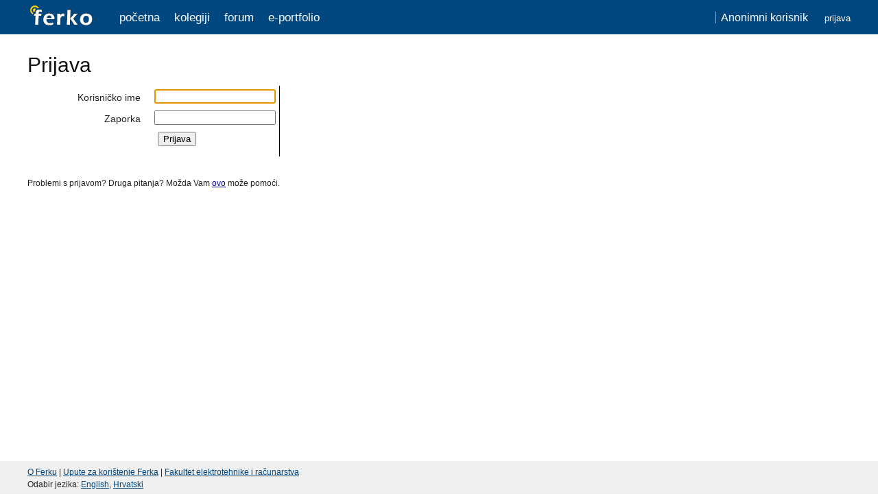

--- FILE ---
content_type: text/css
request_url: http://ferko.fer.hr/ferko/css/style.css
body_size: 20522
content:
@charset "utf-8";

/* reset - http://blueprintcss.googlecode.com */
html, body, div, span, object, iframe, h1, h2, h3, h4, h5, h6, p, blockquote, pre, a, abbr, acronym, address, code, del, dfn, em, img, q, dl, dt, dd, ol, ul, li, fieldset, form, label, legend, table, caption, tbody, tfoot, thead, tr, th, td {margin:0;padding:0;border:0;font-weight:inherit;font-style:inherit;font-size:100%;font-family:inherit;vertical-align:baseline;}
body {line-height:1.5;}
table {border-collapse:separate;border-spacing:0;}
caption, th, td {text-align:left;font-weight:normal;}
table, td, th {vertical-align:middle;}
td.tdLabel {vertical-align:top;}
blockquote:before, blockquote:after, q:before, q:after {content:"";}
blockquote, q {quotes:"" "";}
a img {border:none;}

html, body {height:100%;}

/* typo - http://blueprintcss.googlecode.com */
body {font-size:75%;color:#222;background:#fff;font-family:"Helvetica Neue", Helvetica, Arial, sans-serif;}
h1, h2, h3, h4, h5, h6 {font-weight:normal;color:#111;}
h1 {font-size:2.1em;line-height:1;margin-bottom:0.5em;}
h2 {font-size:1.6em;margin-bottom:0.75em;}
h3 {font-size:1.25em;line-height:1;margin-bottom:1em;}
h4 {font-size:1.2em;line-height:1.25;margin-bottom:1.25em;height:1.25em;}
h5 {font-size:1em;font-weight:bold;margin-bottom:1.5em;}
h6 {font-size:1em;font-weight:bold;}
h1 img, h2 img, h3 img, h4 img, h5 img, h6 img {margin:0;}
p {margin:0 0 1.5em;}
p img {float:left;margin:1.5em 1.5em 1.5em 0;padding:0;}
p img.right {float:right;margin:1.5em 0 1.5em 1.5em;}
a:focus, a:hover {color:#000;}
a {color:#009;text-decoration:underline;}
blockquote {margin:1.5em;color:#666;font-style:italic;}
strong {font-weight:bold;}
em, dfn {font-style:italic;}
dfn {font-weight:bold;}
sup, sub {line-height:0;}
abbr, acronym {border-bottom:1px dotted #666;}
address {margin:0 0 1.5em;font-style:italic;}
del {color:#666;}
pre, code {margin:1.5em 0;white-space:pre;}
pre, code, tt {font:1em 'andale mono', 'lucida console', monospace;line-height:1.5;}
li ul, li ol {margin:0 1.5em;}
ul, ol {margin:0 1.5em 1.5em 1.5em;}
ul {list-style-type:disc;}
ol {list-style-type:decimal;}
dl {margin:0 0 1.5em 0;}
dl dt {font-weight:bold;}
dd {margin-left:1.5em;}
table {margin-bottom:1.4em;width:100%;}
th {font-weight:bold;background:#C3D9FF;}
th, td {padding:4px 10px 4px 5px;}
tr.even td {background:#E5ECF9;}
tfoot {font-style:italic;}
caption {background:#eee;}
.hide {display:none;}
.highlight {background:#ff0;}

hr {background:#ddd;color:#ddd;clear:both;float:none;width:100%;height:.1em;margin:1em 0;border:none;}
hr.hidden {background:none;visibility:hidden;}

.mainWrapper {min-height: 100%; height: auto !important; height: 100%; margin: 0 auto -4em auto;} /* ie6 min-height hack */
.push{height: 4em;clear:both;}
div#footer {height: 4em; clear:both; background:rgb(240,240,240)}
div#footer p {padding-top:0.6em;}
div#footer a:link, div#footer a:visited {color:#00477F;}
div#footer a:hover {color:black;}

.container {margin:0 auto; padding:0 40px; display:block;} /* treba postavit neki max-width? */
/* .container:after {content:".";display:block;height:0;clear:both;visibility:hidden;}  ??? */

div#body {font-size:1.2em; padding-top:30px; clear:both;}

div#header {display:block; background-color:#00477F; position:relative; color:white; font-size:1.1em; min-height:50px; height:auto !important; height:50px;} /* ne resizea se s obzirom na elemente?? ako se ukljuci ono kod containera onda da?! */

ul.mainNav {display:block; position:relative; float:left; margin:0; padding:13px 0 0 0; height:37px;}
ul.mainNav li {display:inline; padding:0 0.5em; font-size:1.3em; text-transform:lowercase;}
ul.mainNav a:link, ul.mainNav a:visited {text-decoration:none; color:white;}
ul.mainNav a:hover {text-decoration:none; color:#ccc;}

ul.subNav {clear:both; background-color:#f0f0f0; padding:8px 0 6px 40px; margin:0;}
ul.subNav li {display:inline; padding:0 0.5em; font-size:1.2em; font-variant:small-caps; text-transform:lowercase; color:black;}
ul.subNav a {padding:5px 0; clear:both;}
ul.subNav a:link, ul.subNav a:visited {text-decoration:none; color:black;}
ul.subNav a:hover {text-decoration:none; color:black; border-bottom:2px solid black;}

ul.subsubNav {clear:both; background-color:#fafafa; padding:8px 0 6px 40px; margin:0; border-top: 1px dotted #cccccc;}
ul.subsubNav li {display:inline; padding:0 0.5em; font-size:1em; font-variant:small-caps; text-transform:lowercase; color: #a0a0a0;}
ul.subsubNav a {padding:5px 0; clear:both; color:black;}
ul.subsubNav a:link, ul.subsubNav a:visited {text-decoration:none; color:black;}
ul.subsubNav a:hover {text-decoration:none; color:black; border-bottom:2px solid black;}

div.courseBody h1 {width:60%;}

div.logo {width:125px; height:50px; float:left;  font-size:2.2em; text-indent:-9999px; background:url(/ferko/img/fer.png) no-repeat 0px 2px; position:relative;}

div#infoBox {float:right; position:relative; padding-top:14px; height:36px; min-width:200px;}
div#infoBox span {font-size:1.2em; border-left:1px solid #a6a6a6; padding-left:7px; padding-right:20px;}
div#infoBox a {text-transform:lowercase; color:white;}
div#infoBox a:link, div#infoBox a:visited {text-decoration:none;}
div#infoBox a:hover {text-decoration:underline;}

div#searchBox {display:none; background-color:#a6a6a6; padding:2px; border:2px solid #928b85; width:auto; position:absolute; top:50px; left:0; clear:both;}
div#searchBox input {margin:0; width:170px; padding:3px 0; border:2px solid #928b85; padding-left:18px; background:url(/ferko/img/search.png) no-repeat 2px 50% white;}
div#searchBox input:focus {background-image:url(/ferko/img/search_black.png);}

div.mainContentWrapper {float: left; width: 60%;}
div.mainContent {padding-right: 20px;}

div.sideContentWrapper {float: right; width: 40%;}
div.sideContent {border-left: 1px solid rgb(249, 234, 252); padding: 0pt 20px;}

div.courseShortInfo p {margin:0; margin-bottom:3px; }
div.courseShortInfo p strong {padding-left:6px;}

.strongLink { display:block; background:url(/ferko/img/button-left.png) no-repeat; width:15em; text-align:center; margin:5px auto;}
.strongLink a { height:18px; color:black; font-variant:small-caps; text-transform:lowercase; text-decoration:none; display:block; white-space:nowrap; background:url(/ferko/img/button-right.png) top right no-repeat; padding:4px 12px 8px 12px; }
.strongLink a:hover{color:white;}

.strongLink2 { display:block; background:url(/ferko/img/button-left2.png) no-repeat; width:15em; text-align:center; margin:5px auto;}
.strongLink2 a { height:18px; color:black; font-variant:small-caps; text-transform:lowercase; text-decoration:none; display:block; white-space:nowrap; background:url(/ferko/img/button-right2.png) top right no-repeat; padding:4px 12px 8px 12px; }
.strongLink2 a:hover{color:white;}

ul.listLink {padding:0;margin:0;font-size:0.9em;}
ul.listLink li {display:block; margin:0; padding:2px 0; font-size:1em; color:black; }
ul.listLink a {padding:0; clear:both; text-decoration:none; display:block; background-color:#f0f0f0;}
ul.listLink a:link, ul.listLink a:visited {text-decoration:none; padding-left:8px;}
ul.listLink a:hover {text-decoration:none; padding-left:6px; border-left:2px solid black;}

.eventsList {padding:0;margin:0;}
.eventsList li {position:relative; clear:both; list-style: none; margin:0; padding:0 0 2.2em 0;}
.eventsList .summary {display:block; font-weight:bold; clear:both;}
.eventsList .summary_sem {display:block; font-weight:bold; clear:both; color: #777777;}
.eventsList .summary_a {display:block; font-weight:bold; clear:both; color: red;}
.eventsList .summary_l {display:block; font-weight:bold; clear:both;}
.eventsList .summary_c_LAB {display:block; font-weight:bold; clear:both; color: #008080;}
.eventsList .summary_c_ZAD {display:block; font-weight:bold; clear:both; color: #008080;}
.eventsList .summary_c_SEM {display:block; font-weight:bold; clear:both; color: #008080;}
.eventsList .dtend {position:absolute; top:0; right:0; font-style:italic;}
.eventsList .dtstart {float:left;}
.eventsList .location {float:right;}

.emptyMsg {font-style:italic;}
.mpSection {width:50%; float:left;}
.mpMainSection {width:100%; clear:both;}

ul.msgList {margin:0;padding:0;}
ul.msgList li {list-style:none; display:block; padding:0.5em; margin:0.6em 0; background:rgb(250,250,250); border:1px solid rgb(100,100,100);}
ul.msgList li.msgType_INFO, ul.msgList li.infoMsg {background-color:#d9f1f1; border:1px solid #009;}
ul.msgList li.errorMsg {background:#ff5566; border:1px solid #cc0022;}

ul.courseList {margin-top:-10px;}
ul.courseList li {padding:0.1em; margin:0em 0;}
ul.courseList span.courseGroup {font-style:italic;}

table.bigTable td {font-size:0.9em;padding:0.1em 0 0.1em 0.3em; text-align:center;}
table.bigTable th {text-align:center;}
table.bigTable .firstCol {text-align:left;}
table.bigTable .courseTitle {font-size:1.1em; font-weight:bold; background-color:rgb(240,240,240);}
td.mpClosed {background:#ff5566;}
span.booltrue {display:block; text-indent:-9999px; background:url(/ferko/img/icons/famtick.png) no-repeat 50% 50%; padding:0; margin:0;}
span.boolfalse {display:block; text-indent:-9999px; background:url(/ferko/img/icons/famcross.png) no-repeat 50% 50%; padding:0; margin:0;}
span.valuena {display:block; font-size:0.9em; text-align:center;}
span.statPASSED {display:inline; width:16px; height:16px; text-indent:-9999px; background:url(/ferko/img/icons/famtick.png) no-repeat 50% 50%; padding:0; margin:0;}
span.statFAILED {display:inline; width:16px; height:16px; text-indent:-9999px; background:url(/ferko/img/icons/famcross.png) no-repeat 50% 50%; padding:0; margin:0;}
span.statEmpty {display:inline-block; visibility:hidden; width:16px; height:16px; padding:0; margin:0;}
span.stattrue {display:inline; text-indent:-9999px; background:url(/ferko/img/icons/famtick.png) no-repeat 50% 50%; padding:0; margin:0;}
span.statfalse {display:inline; text-indent:-9999px; background:url(/ferko/img/icons/famcross.png) no-repeat 50% 50%; padding:0; margin:0;}

table.verticalTable th { width:30%; font-size:1.0em; font-weight:bold; background-color:rgb(240,240,240); }

/* http://www.alistapart.com/articles/prettyaccessibleforms */
form.cmxform li {
  clear:both;
}
form.cmxform fieldset {
  margin-bottom: 10px;
}
form.cmxform legend {
  padding: 0 2px;
  font-weight: bold;
}
form.cmxform label {
  display: -moz-inline-block;
  display: inline-block;
  float:left;
  line-height: 1.8;
  vertical-align: top;
  text-align:right;
  padding-right:20px;
  min-width: 160px;
  width: auto !important;
  width: 160px;
}
form.cmxform fieldset ol {
  margin: 0;
  padding: 0;
}
form.cmxform fieldset li {
  list-style: none;
  padding: 5px;
  margin: 0;
}
form.cmxform fieldset fieldset {
  border: none;
  margin: 3px 0 0;
}
form.cmxform fieldset fieldset legend {
  padding: 0 0 5px;
  font-weight: normal;
}
form.cmxform fieldset fieldset label {
  display: block;
  float:none;
  text-align:left;
  padding:0;margin:0;
  width: auto;
}
form.cmxform fieldset fieldset label {
  margin-left: 180px; /* Width plus 3 (html space) */
}
form.cmxform li.formFieldError {padding-left:190px; margin-top:-4px; font-size:0.9em; font-style:italic;}
form.cmxform li.fieldComment {padding-left:190px; font-size:0.9em; margin-top:-5px;}
form.cmxform li.formHidden {display:none;}
form.cmxform li.formSubmit {padding-left:190px;}


table.weekCalendar {font-size:0.7em;}
table.weekCalendar th {text-align:left;}
table.weekCalendar td, table.weekCalendar dd, table.weekCalendar dt {padding:0;margin:0;}
table.weekCalendar tr {margin:2px 0;padding:2px 0;}
table.weekCalendar th {margin:0; padding:4px 8px; text-indent:-1.2em; font-size:1.2em; background:none;}
table.weekCalendar td {position:relative;}
table.weekCalendar td.event {background:url(/ferko/img/eventbg.png) repeat-x 0 100% #aef;}
table.weekCalendar dl {padding:5px; display:block;}
table.weekCalendar dd.duration {float:left; font-style:italic;}
table.weekCalendar dd.venue {float:right;}
table.weekCalendar dd.dayName {background:none; font-size:1.2em;}
table.weekCalendar th.dayName {visibility:hidden;}

ol.postList {list-style:none; padding:0; margin:0;}
ol.postList li.post {position:relative; display:block; border-top:1px solid #5a5247; padding-top:10px;}
ol.postList div.postInfo {display:block; position:absolute; top:0; left:0; width:200px; border-top:2px solid #5a5247; padding-top:10px;}
ol.postList p.changeInfo {font-style:italic; font-size:0.9em;}
ol.postList span.time {font-size:0.9em;display:block;}
ol.postList h4 {padding:0;margin:0;padding-left:220px;}
ol.postList a.permalink {display:none; position:absolute; text-indent:-9999; right:0; top:0; font-size:0.7em;}
ol.postList div.postMessage {padding:15px 0 20px 220px;}
ul.postActions {list-style:none; display:block; position:absolute; right:10px; bottom:10px; padding:0; margin:0;}
ul.postActions li {display:inline; padding:0 2px;}
ul.postActions li a {font-size:1em; font-variant:small-caps; text-transform:lowercase; background-color:#f0f0f0; padding:0px 3px 1px 12px; text-decoration:none; font-weight:bold; color:black;}
ul.postActions li.postReply a {background-color:#ffdd00;}
ul.postActions li a:hover {background:none;}
ul.postActions li.editPost a {}

ul.depthNav {margin:-15px 0 0 0;padding:0 0 10px 0; list-style:none;}
ul.depthNav li {display:inline; padding:0 5px 0 10px; background:url(/ferko/img/depthnavarrow.png) repeat 1px 1px;font-size:0.9em;}
ul.depthNav a {text-decoration:none;}
ul.depthNav a:link, ul.depthNav a:visited {color:#777;}
ul.depthNav a:hover {color:black;}

p.MPMyGroup {font-size:1.2em; background:#f0f0f0; padding-left:0.3em; border-left:30px #ffdd00 solid; margin-left:-30px;}

a.acceptLink:hover, a.acceptLink:visited, a.acceptLink:link {margin-left:5px; padding-left:18px; text-transform:lowercase; background:url(/ferko/img/accept.png) no-repeat 0px 1px;}

a.action {margin-left:5px; padding-left:21px; text-transform:lowercase; background:url(/ferko/img/icons/arrow3_e.gif) no-repeat 3px 1px #ffdd00;}
a.action span {background:#f0f0f0; padding:0 6px 0 4px;}
a.action:hover {background-color:#5a5247;}

a.lock {background-image:url(/ferko/img/icons/lock.gif);}
a.delete {background-image:url(/ferko/img/icons/trash.gif);}
a.add {background-image:url(/ferko/img/icons/add.gif);}
a.edit {background-image:url(/ferko/img/icons/edit.gif);}
a.people {background-image:url(/ferko/img/icons/manman.gif);}

dl.pairvalue dt {float:left; font-weight:normal; margin-right:1em;}
dl.pairvalue dd {clear:right; font-weight:bold;}

.bottomNavMenu {border-top: 1px dotted gray; margin-top: 20px; margin-bottom: 10px; padding-top: 2px; padding-bottom: 2px;}

/* Podrska za tabview komponente */
div.tabview { width: 100%; }
div.tabpages { width: 100%;	border: 1px solid black; padding: 5px; }
div.tabtitle { clear: both;	font-weight: bold; margin-top: 10px; margin-bottom: 5px; }
div.tabtitles { clear: both; }
div.tabtitles a { float: left; display: block; font-weight: 900; border: 1px solid black; border-bottom-width: 0; padding-left: 5px; padding-right: 5px; padding-top: 3px; text-decoration: none; }
div.tabpages { clear: both; }
div.tabtitles a.activeTabTitle { background-color: #CCCCCC; }

/* autocomplete.json - start */
input.autocomplete-loading
{
	background-image:url(autocomplete.gif);
	background-position: center right;
	background-repeat:no-repeat;
}
ul.autocomplete 
{
    position: absolute;
    overflow: hidden;
    background-color: #fff;
    border: 1px solid ButtonShadow;
    margin: 0px;
    padding: 0px;
    list-style: none;
    color: #000;
	display:none;
	z-index:1000;
}
ul.autocomplete li 
{
  display: block; 
  padding: 0.3em; 
  overflow: hidden;
  width: 100%;
  cursor:pointer;
}

ul.autocomplete li.selected 
{
  background-color: Highlight ; 
  color: #fff;
}
/* autocomplete.json - end */

/* Datepicker
----------------------------------*/
/* Datepicker
----------------------------------*/
.ui-datepicker table {background:white; padding:0px; font-size:1.2em; margin:0;}
.ui-datepicker table td {background:white; padding:0px; font-size:1.2em; margin:0;}
.ui-datepicker { width: 17em; padding: 5px; background:white; border:1px solid #C3D9FF;}
.ui-datepicker-header { position:relative; padding:.2em 0; }
.ui-datepicker-prev, .ui-datepicker-next { position:absolute; top: 2px; width: 1.8em; height: 1.8em; }
.ui-datepicker-prev:hover, .ui-datepicker-next:hover { top: 1px;}
.ui-datepicker-prev { left:2px; }
.ui-datepicker-next { right:2px; }
.ui-datepicker-prev:hover { left:1px; }
.ui-datepicker-next:hover { right:1px; }
.ui-datepicker .ui-datepicker-prev span, .ui-datepicker .ui-datepicker-next span { display: block; position: absolute; left: 50%; margin-left: -8px; top: 50%; margin-top: -8px;  }
.ui-datepicker-title { margin: 0 2.3em; line-height: 1.8em; text-align: center; }
.ui-datepicker-title select { float:left; font-size:1em; margin:1px 0; }
.ui-datepicker select.ui-datepicker-month-year {width: 100%;}
.ui-datepicker select.ui-datepicker-month, 
.ui-datepicker select.ui-datepicker-year { width: 49%;}
.ui-datepicker-title select.ui-datepicker-year { float: right; }
.ui-datepicker table {width: 100%; font-size: .9em; border-collapse: collapse; margin:0 0 .4em; }
.ui-datepicker th { padding: .7em .3em; text-align: center; font-weight: bold;  }
.ui-datepicker td span, .ui-datepicker td a { display: block; padding: .2em; text-align: right; text-decoration: none; }
.ui-datepicker-buttonpane { background-image: none; margin: .7em 0 0 0; padding:0 .2em; border-left: 0; border-right: 0; border-bottom: 0; }
.ui-datepicker-buttonpane button { float: right; margin: .5em .2em .4em; cursor: pointer; padding: .2em .6em .3em .6em; width:auto; overflow:visible; }
.ui-datepicker-buttonpane button.ui-datepicker-current { float:left; }

/* with multiple calendars */
.ui-datepicker.ui-datepicker-multi { width:auto; }
.ui-datepicker-multi .ui-datepicker-group { float:left; }
.ui-datepicker-multi .ui-datepicker-group table { width:95%; margin:0 auto .4em; }
.ui-datepicker-multi-2 .ui-datepicker-group { width:50%; }
.ui-datepicker-multi-3 .ui-datepicker-group { width:33.3%; }
.ui-datepicker-multi-4 .ui-datepicker-group { width:25%; }
.ui-datepicker-multi .ui-datepicker-group-last .ui-datepicker-header { border-left-width:0; }
.ui-datepicker-multi .ui-datepicker-group-middle .ui-datepicker-header { border-left-width:0; }
.ui-datepicker-multi .ui-datepicker-buttonpane { clear:left; }

/* RTL support */
.ui-datepicker-rtl { direction: rtl; }
.ui-datepicker-rtl .ui-datepicker-prev { right: 2px; left: auto; }
.ui-datepicker-rtl .ui-datepicker-next { left: 2px; right: auto; }
.ui-datepicker-rtl .ui-datepicker-prev:hover { right: 1px; left: auto; }
.ui-datepicker-rtl .ui-datepicker-next:hover { left: 1px; right: auto; }
.ui-datepicker-rtl .ui-datepicker-buttonpane { clear:right; }
.ui-datepicker-rtl .ui-datepicker-buttonpane button { float: left; }
.ui-datepicker-rtl .ui-datepicker-buttonpane button.ui-datepicker-current { float:right; }
.ui-datepicker-rtl .ui-datepicker-group { float:right; }
.ui-datepicker-rtl .ui-datepicker-group-last .ui-datepicker-header { border-right-width:0; border-left-width:1px; }
.ui-datepicker-rtl .ui-datepicker-group-middle .ui-datepicker-header { border-right-width:0; border-left-width:1px; }

/* IE6 IFRAME FIX (taken from datepicker 1.5.3 */
.ui-datepicker-cover {
    display: none; /*sorry for IE5*/
    display/**/: block; /*sorry for IE5*/
    position: absolute; /*must have*/
    z-index: -1; /*must have*/
    filter: mask(); /*must have*/
    top: -4px; /*must have*/
    left: -4px; /*must have*/
    width: 200px; /*must have*/
    height: 200px; /*must have*/
}

tr.oddrow  {background-color: #ffffff;}
tr.evenrow {background-color: #e4e4ff;}

.helpTitle1 {font-size: 1.2em; font-weight: bold; margin-bottom: 10px; }
.helpPageContent p {text-align: justify; }

span.activity_viewed_false {font-weight: bold;}
span.activity_viewed_true {}

.wikiEmph0 {margin: 10px 5px 10px 10px; padding: 5px 10px 5px 15px; background-color: #EE8D6C; border: 1px dashed #9A5B3A;}
.wikiEmph1 {margin: 10px 5px 10px 10px; padding: 5px 10px 5px 15px; background-color: #C2DD8C; border: 1px dashed #90AB5A;}
.wikiEmph2 {margin: 10px 5px 10px 10px; padding: 5px 10px 5px 15px; background-color: #9BF0E8; border: 1px dashed #69BDB6;}

/* Login */
div.login-left {float:left; border-right:1px solid black; margin: 0px;}
div.login-right {float:left; margin-left: -1px; padding-left: 10px; border-left: 1px solid black; width: 300px;}

